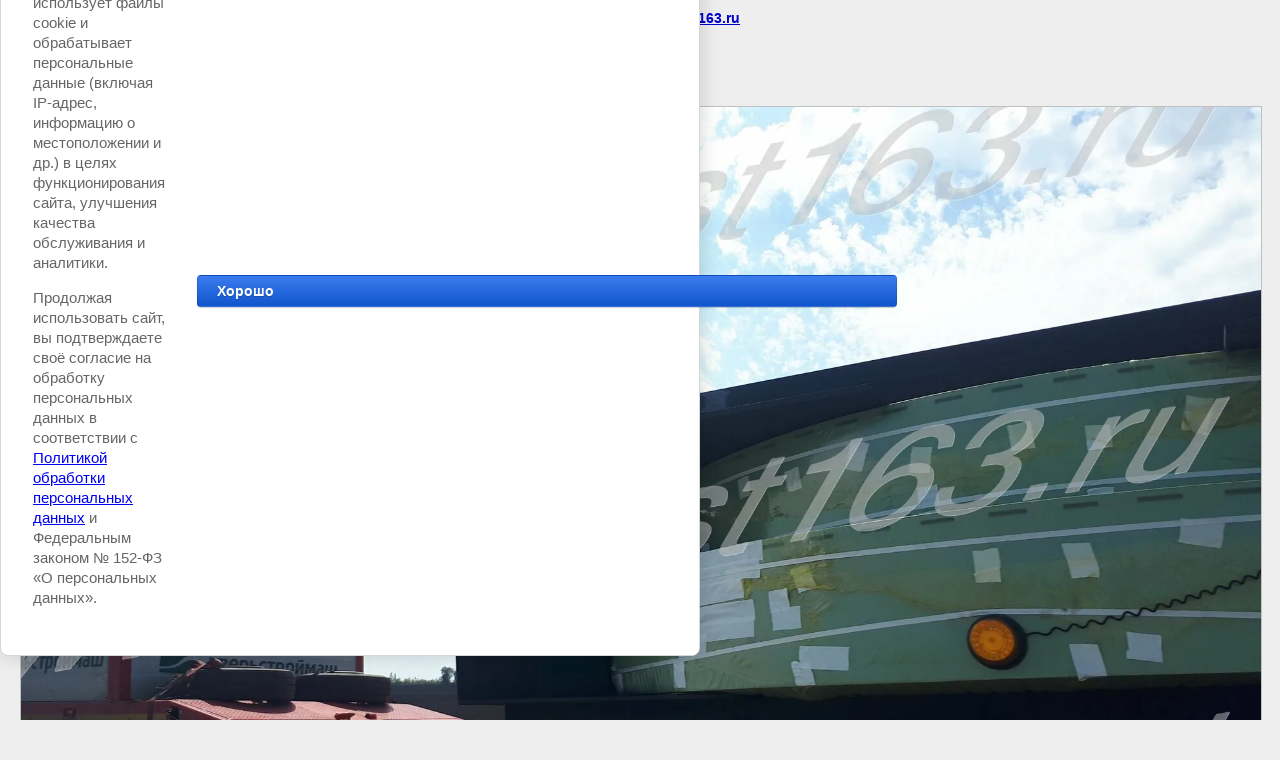

--- FILE ---
content_type: text/html; charset=utf-8
request_url: https://logist163.ru/fotogalereya/image/vozim-bolshie-gruzy
body_size: 3481
content:
<html>
<head>
<meta name="yandex-verification" content="427715625b372084" />
<meta name="cmsmagazine" content="86368d8963b4f0f96b434aafa426cd49" />
<meta name="yandex-verification" content="c7df3dc500b535a5" />
<meta name="google-site-verification" content="kWf0buWiYjAUL9E0SAl6B-Zr6GEf3LhlAflIN3oBFy4" />
<meta name="yandex-verification" content="c7df3dc500b535a5" />
<meta name="google-site-verification" content="V3B3x1WiDehHemdLJFU1yUuk9LuBfRXp_Tu7x-Qhn5w" />
<meta name="yandex-verification" content="427715625b372084" />
<link rel='stylesheet' type='text/css' href='/shared/highslide-4.1.13/highslide.min.css'/>
<script type='text/javascript' src='/shared/highslide-4.1.13/highslide.packed.js'></script>
<script type='text/javascript'>
hs.graphicsDir = '/shared/highslide-4.1.13/graphics/';
hs.outlineType = null;
hs.showCredits = false;
hs.lang={cssDirection:'ltr',loadingText:'Загрузка...',loadingTitle:'Кликните чтобы отменить',focusTitle:'Нажмите чтобы перенести вперёд',fullExpandTitle:'Увеличить',fullExpandText:'Полноэкранный',previousText:'Предыдущий',previousTitle:'Назад (стрелка влево)',nextText:'Далее',nextTitle:'Далее (стрелка вправо)',moveTitle:'Передвинуть',moveText:'Передвинуть',closeText:'Закрыть',closeTitle:'Закрыть (Esc)',resizeTitle:'Восстановить размер',playText:'Слайд-шоу',playTitle:'Слайд-шоу (пробел)',pauseText:'Пауза',pauseTitle:'Приостановить слайд-шоу (пробел)',number:'Изображение %1/%2',restoreTitle:'Нажмите чтобы посмотреть картинку, используйте мышь для перетаскивания. Используйте клавиши вперёд и назад'};</script>

            <!-- 46b9544ffa2e5e73c3c971fe2ede35a5 -->
            <script src='/shared/s3/js/lang/ru.js'></script>
            <script src='/shared/s3/js/common.min.js'></script>
        <link rel='stylesheet' type='text/css' href='/shared/s3/css/calendar.css' /><link rel="icon" href="/favicon.ico" type="image/x-icon">

<!--s3_require-->
<link rel="stylesheet" href="/g/basestyle/1.0.1/cookie.message/cookie.message.css" type="text/css"/>
<link rel="stylesheet" href="/g/s3/lp/lpc.v4/css/styles.css" type="text/css"/>
<link rel="stylesheet" href="/g/s3/lp/cookie.message/__landing_page_content_global.css" type="text/css"/>
<link rel="stylesheet" href="/g/s3/lp/cookie.message/colors_lpc.css" type="text/css"/>
<link rel="stylesheet" href="/g/basestyle/1.0.1/cookie.message/cookie.message.blue.css" type="text/css"/>
<script type="text/javascript" src="/g/basestyle/1.0.1/cookie.message/cookie.message.js" async></script>
<!--/s3_require-->

<link rel='stylesheet' type='text/css' href='/t/images/__csspatch/1/patch.css'/>

<title>возим большие грузы | фотогалерея грузовых автомобилей и тралов</title>
<!-- assets.top -->
<script src="/g/libs/nocopy/1.0.0/nocopy.for.all.js" ></script>
<!-- /assets.top -->

<meta name="description" content="возим большие грузы | фотогалерея грузоперевозок">
<meta name="keywords" content="возим большие грузы | грузовые перевозки по россии,перевозка грузов,грузоперевозки по россии,доставка грузов,,негабариные перевозки грузов,крупногабаритные перевозки,крупнотоннажные перевозки,доставка сборных грузов,сборные грузы,транспортные компании,экспедиторские услуги,доставка бытовок,доставка строительной техники,доставка жд запчастей,грузоперевозки москва,грузоперевозки самара,грузоперевозки санкт-петербург,грузоперевозки железногорск,грузоперевозки нижний тагил,грузоперевозки барнаул,грузоперевозки брянск,грузоперевозки тольятти,грузоперевозки сызрань,доставка негабаритного оборудования,доставка оборудования из европы,доставка товаров и грузов из европы в россию,перевезти экскаватор,gruzoperevozki,dostavka gruzov,gruzoperevozki po rossii,perevozka gruzov,avtogruzoperevozki,gruzoperevozki-syzran,gruzoperevozki_syzran,gruzovye_perevovki_v_syzrani,avtoperevozki_syzran,перевезтигруз,сызраньперевозки,сызраньновости,платон,налогнатранспорт">
<meta name="robots" content="all">
<meta name="revisit-after" content="31 days">
<meta http-equiv="Content-Type" content="text/html; charset=UTF-8">
<meta name="viewport" content="width=device-width, initial-scale=1.0, maximum-scale=1.0, user-scalable=no">
</head>

<body bgcolor="#eeeeee" text="#000000">

<style>
body, td, div { font-size:14px; font-family:arial; }
p { color: #666; }
body { padding: 10px 20px; }
a.back { font-weight: bold; color: #0000cc; text-decoration: underline; }
img { border: 1px solid #c0c0c0; max-width: 100%;width: auto;height: auto;}
div { width: 700px; }
h1 { font-size: 32px; }
</style>



<p>Вы смотрите фотографию с сайта <strong>ООО Логист</strong> -
чтобы вернуться на него перейдите по ссылке <a class="back" href="/fotogalereya/image/vozim-bolshie-gruzy">logist163.ru</a></p>

<h1>возим большие грузы</h1>




<img src="/d/20210803_120936.jpg" width="1920" height="1440"  alt="возим большие грузы" />

<br/><br/>

&copy; <a class="back" href="http://logist163.ru/">ООО Логист</a>
<br/><br/>


<!-- assets.bottom -->
<!-- </noscript></script></style> -->
<script src="/my/s3/js/site.min.js?1768462484" ></script>
<script src="https://cp.onicon.ru/loader/51a0874c72d22c69090030eb.js" data-auto async></script>
<script >/*<![CDATA[*/
var megacounter_key="2ca39240352e799b873bc587626b7872";
(function(d){
    var s = d.createElement("script");
    s.src = "//counter.megagroup.ru/loader.js?"+new Date().getTime();
    s.async = true;
    d.getElementsByTagName("head")[0].appendChild(s);
})(document);
/*]]>*/</script>
	
		
		
				<!--noindex-->
		<div id="s3-cookie-message" class="s3-cookie-message-wrap">
			<div class="s3-cookie-message">
				<div class="s3-cookie-message__text">
					<p data-end="510" data-start="304">Настоящий сайт использует файлы cookie и обрабатывает персональные данные (включая IP-адрес, информацию о местоположении и др.) в целях функционирования сайта, улучшения качества обслуживания и аналитики.</p>

<p data-end="715" data-start="517">Продолжая использовать сайт, вы подтверждаете своё согласие на обработку персональных данных в соответствии с <a href="/politika-obrabotki-personalnyh-dannyh">Политикой обработки персональных данных</a> и Федеральным законом № 152-ФЗ &laquo;О персональных данных&raquo;.</p>
				</div>
				<div class="s3-cookie-message__btn">
					<div id="s3-cookie-message__btn" class="g-button">
						Хорошо
					</div>
				</div>
			</div>
		</div>
		<!--/noindex-->
	
	
<script >/*<![CDATA[*/
$ite.start({"sid":264917,"vid":265760,"aid":47595,"stid":4,"cp":21,"active":true,"domain":"logist163.ru","lang":"ru","trusted":false,"debug":false,"captcha":3,"onetap":[{"provider":"vkontakte","provider_id":"51960369","code_verifier":"YTYYIxDzEIZYOZQIYjz0jMTjzjWZNxMUI2Zm2c4ZG1y"}]});
/*]]>*/</script>
<!-- /assets.bottom -->
</body>
</html>

--- FILE ---
content_type: text/javascript
request_url: https://counter.megagroup.ru/2ca39240352e799b873bc587626b7872.js?r=&s=1280*720*24&u=https%3A%2F%2Flogist163.ru%2Ffotogalereya%2Fimage%2Fvozim-bolshie-gruzy&t=%D0%B2%D0%BE%D0%B7%D0%B8%D0%BC%20%D0%B1%D0%BE%D0%BB%D1%8C%D1%88%D0%B8%D0%B5%20%D0%B3%D1%80%D1%83%D0%B7%D1%8B%20%7C%20%D1%84%D0%BE%D1%82%D0%BE%D0%B3%D0%B0%D0%BB%D0%B5%D1%80%D0%B5%D1%8F%20%D0%B3%D1%80%D1%83%D0%B7%D0%BE%D0%B2%D1%8B%D1%85%20%D0%B0%D0%B2%D1%82%D0%BE%D0%BC%D0%BE%D0%B1%D0%B8%D0%BB%D0%B5%D0%B9%20%D0%B8%20%D1%82%D1%80%D0%B0%D0%BB%D0%BE%D0%B2&fv=0,0&en=1&rld=0&fr=0&callback=_sntnl1768548917536&1768548917536
body_size: 96
content:
//:1
_sntnl1768548917536({date:"Fri, 16 Jan 2026 07:35:17 GMT", res:"1"})